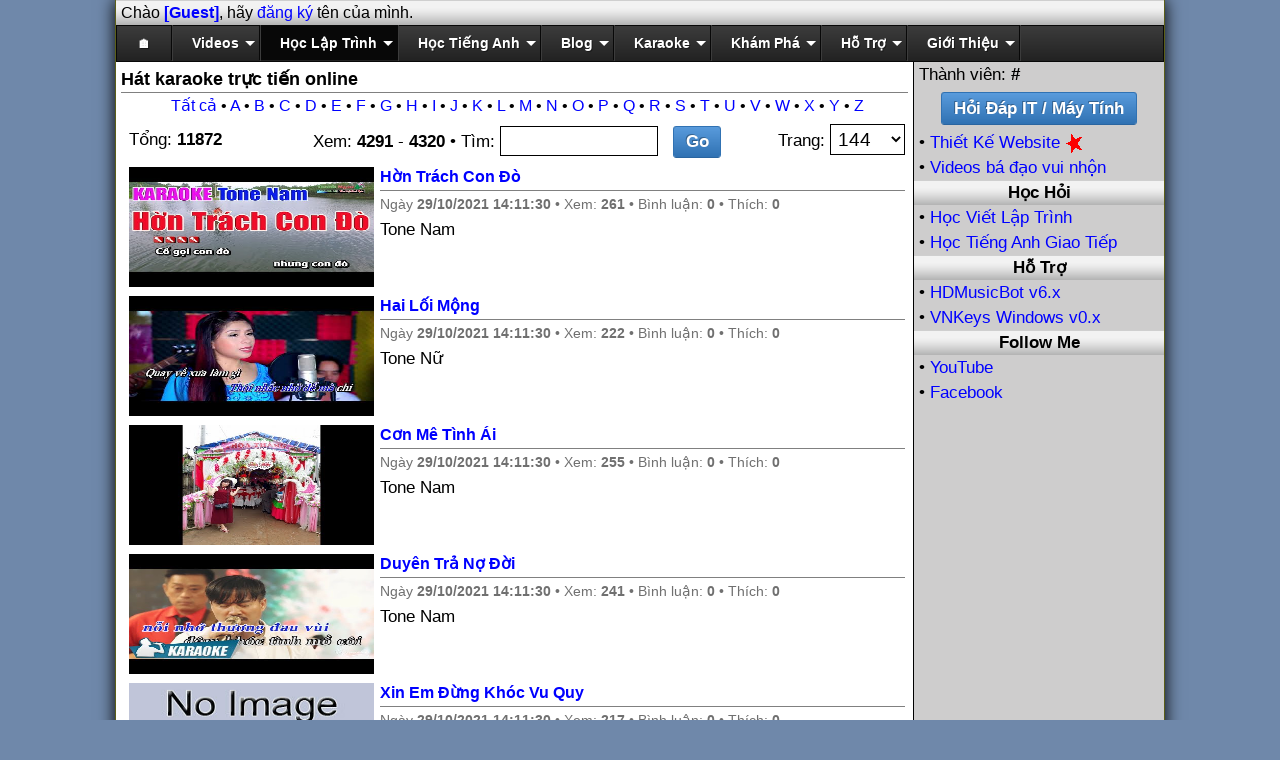

--- FILE ---
content_type: text/html; charset=utf-8
request_url: https://vnfox.com/karaoke-online.htm?action=site&page=144
body_size: 14052
content:
<!DOCTYPE html><html xmlns="http://www.w3.org/1999/xhtml"><head>  <meta http-equiv="X-UA-Compatible" content="IE=edge" /><meta http-equiv="Content-type" content="text/html; charset=utf-8" /><meta http-equiv="Content-Language" content="vi" /><meta name="author" content="vnfox.com" /><meta name="copyright" content="VNFox.com" /><meta name="description" content="Chia sẻ phần mềm học tiếng Anh, cách tự học tiếng Anh hiệu quả, sửa vi tính, và những vấn đề liên quan đến tin học." /><meta name="keywords" content="hoc, english, Tiếng Anh, esl, grammar, daily trivia, friends, questions, question of the week, trivia question" />  <title>Chia sẻ phần mềm học Tiếng Anh và tin học - VNFox.com</title><script type="text/javascript" src="/include/common/jquery-full.js"></script><script type="text/JavaScript" src="/include/JS.js?v=1"></script><script type="text/JavaScript" src="raw.htm?skey=site_js"></script><link href="/include/common/jquery-ui-redmond.css?v=1" rel="stylesheet" /><link href="/raw.htm?skey=site_css" rel="stylesheet" /><link rel="shortcut icon" href="/res/3/4/vnfox-48.jpg" /></head><body style="background-color: #6f88aa;">    <table style="width:1050px; padding: 0px; margin-left: auto; margin-right: auto; margin: 0 auto; background: #fff; border: 1px solid #5B5F19; border-top: 0; border-bottom: 0; -moz-box-shadow: 0 0 1em black; -webkit-box-shadow: 0 0 1em black; box-shadow: 0 0 1em black;" align="center"><tr><td>   <div style="background-color: #CCCCCC; padding: 0px 5px 0px 5px; background: transparent url('/include/image/bg_off.gif') repeat-x top left;"><table style="width:100%"><tr><td>Chào <b><a href="JavaScript:showSignIn();">[Guest]</a></b>, hãy <a href="JavaScript:showReg();">đăng ký</a> tên của mình.</b></td></tr></table></div><div id="divSignIn" title="Kích nạp đăng nhập" style="display:none"><table style="width: 100%"><tr><td>Username: &nbsp;&nbsp;&nbsp; <a href="#" onclick="showReg();">Đăng ký / tạo account</a></td></tr><tr><td><input id="txtUsername" type="text" onkeypress="enterSignIn(event)" /></td></tr><tr><td>Password: &nbsp;&nbsp;&nbsp; <a href="#" onclick="showPass();">Quên mật mã</a></td></tr><tr><td><input id="txtPassword" type="password" onkeypress="enterSignIn(event)" /></td></tr></table></div><div id="divReg" title="Đăng ký / Tạo account" style="display:none"> Hãy điền vào ô khung phía dưới để đăng ký. Nhiều tên đẹp đã bị lấy đừng để mất tên của mình. Tất cả đăng ký cần xác nhận email, vì thế hãy điền vào email mà bạn có thể kiểm tra được. <hr /><b>Biệt danh / Username</b>: <br /><input type="text" id="txtRegUsername" /><b>Email</b>: <br /><input type="text" id="txtRegEmail" /><b>Mật mã / Password</b>: <br /><input type="password" id="txtRegPass" /><b>Lập lại mật mã / Confirm password</b>: <br /><input type="password" id="txtRegPass2" /></div><div id="divPass" title="Đã quên mật mã?" style="display:none"> Hãy điền vào username hoặc email đã đăng ký để nhận mật mã mới. <hr /><b>Username</b> hoặc <b>email</b> của bạn: <br /><input type="text" id="txtForgotEmail" style="width:250px;" /></div><div id="divVer" title="Xác nhận email" style="display:none"> Tất cả tài khoản cần phải xác nhận email đăng ký, hãy vào hộp thư của bạn để xác nhận mã số ghi danh. <hr /><small><b>Email (chỉnh sửa nếu chưa đúng và nhấn gửi lại mã số)</b>:</small><br /><input type="text" id="txtVerEmail" style="width:200px" /> &nbsp;&nbsp; <input type="button" value="Gửi lại mã số" /><br /> Mã số đăng ký: <br /><input type="text" id="txtVerCode" /><br /></div><script type="text/JavaScript">function showSignIn(){_dialogSignIn.dialog("open")}function hideSignIn(){_dialogSignIn.dialog("close")}function showReg(){_dialogReg.dialog("open")}function hideReg(){_dialogReg.dialog("close")}function showPass(){_dialogPass.dialog("open")}function hidePass(){_dialogPass.dialog("close")}function submitPass(){var n=JS.getTextByElementId("txtForgotEmail");if(JS.isEmpty(n)){MyGlobal.showError("Hãy điền vào username hoặc email của mình");return}JS.showLoading();MyGlobal.processMyService("Z170VUWMZUJGbbT2/9lbJg==",[n],submitPassResult)}function submitPassResult(n){JS.hideLoading();n==""?MyGlobal.showError("Lỗi xãy ra hãy thử lại"):n=="not-found"?MyGlobal.showError("Không tìm thấy email hoặc email này chưa đăng ký."):MyGlobal.showInfo("Thành công, hãy kiểm tra email <b>"+n+"<\/b> để tạo mật mã mới. Nhớ check Spam / Bulk Folder, nếu không tìm thấy trong Inbox.",hidePass)}function showVer(){_dialogVer.dialog("open")}function hideVer(){_dialogVer.dialog("close")}function submitVer(){alert("coming soon...")}function submitReg(){var i=JS.getTextByElementId("txtRegUsername"),t,n,r;if(JS.isEmpty(i)){MyGlobal.showError("Thiếu biệt danh / username");return}if(t=JS.getTextByElementId("txtRegEmail"),JS.isEmpty(t)){MyGlobal.showError("Thiếu email");return}if(!JS.getIsEmail(t)){MyGlobal.showError("Email không đúng, hãy điền lại email.");return}if(n=JS.getTextByElementId("txtRegPass"),JS.isEmpty(n)){MyGlobal.showError("Thiếu mật mã / password.");return}if(n.length<8){MyGlobal.showError("Mật mã phải có ít nhất <b>8<\/b> ký tự trở lên.");return}if(r=JS.getTextByElementId("txtRegPass2"),n!=r){MyGlobal.showError("Mật mã không giông nhau");return}JS.showLoading();MyGlobal.processMyService("JFcaQnzUnmILQ67LGLJ3Aw==",[i,n,t],submitRegFormResult)}function submitRegFormResult(n){JS.hideLoading();n==1?MyGlobal.showError("Không hoạt tất, vui lòng kiểm tra và đăng ký lại!"):n==2?MyGlobal.showError("Username này có người đăng ký rồi, nếu đây là tải khoản của bạn hãy sử dụng phần 'Quên Mật Mã' để được hổ trợ qua email."):n==3?MyGlobal.showError("Email này có người đăng ký rồi, nếu đây là tải khoản của bạn hãy sử dụng phần 'Quên Mật Mã' để được hổ trợ qua email."):MyGlobal.showInfo("Đăng ký thành công, hãy xác nhận email account và kích nạp tài khoản.",new function(){hideReg();showSignIn()})}function submitSignIn(){var n=JS.getTextByElementId("txtUsername"),t=JS.getTextByElementId("txtPassword");if(JS.isEmpty(n))return MyGlobal.showMessageBox("Error","Username is required!"),!1;if(JS.isEmpty(t))return MyGlobal.showMessageBox("Error","Password is required."),!1;JS.showLoading("Đăng nhập ...");MyGlobal.processMyService("1HZX+W3DyLg43YxowsPvTQ==",[n,t],signInResult)}function enterSignIn(n){JS.isEnterKeyPressed(n)&&submitSignIn()}function signInResult(n){var t,i;JS.hideLoading();t=n[0];t==0?JS.reloadPage():t==1?(i=JS.getTextByElementId("txtUsername"),MyGlobal.showMessageBox("Error","Không tìm thấy hồ sơ với <b>"+i+"<\/b>. Hãy kiểm tra và thử lại, nếu bạn chưa đăng ký hãy tạo tài khoản rồi đăng nhập lại.")):t==2?MyGlobal.showMessageBox("Error","Mật mã không đúng, hãy đánh lại mật mã hoặc liên hệ nhóm kỹ thuật để được hổ trợ."):t==3&&JS.gotoUrl("action.htm?u="+n[1]+"&id=verify-email")}var _dialogSignIn=$("#divSignIn").dialog({autoOpen:!1,height:220,width:350,modal:!0,buttons:{"Đóng":hideSignIn,"Đăng nhập":submitSignIn},close:function(){}}),_dialogReg=$("#divReg").dialog({autoOpen:!1,height:450,width:450,modal:!0,buttons:{"Đóng":hideReg,"Đăng ký":submitReg},close:function(){}}),_dialogPass=$("#divPass").dialog({autoOpen:!1,height:220,width:450,modal:!0,buttons:{"Đóng":hidePass,"Gửi mật mã mới":submitPass},close:function(){}}),_dialogVer=$("#divVer").dialog({autoOpen:!1,height:300,width:400,modal:!0,buttons:{"Đóng":hideVer,"Xác nhận mã số":submitVer},close:function(){}})</script>  </td></tr><tr><td><div id="cssmenu"><ul><li><a href="index.htm">🏠</a></li>  <li class='has-sub'><a href='#video'>Videos</a><ul><li><a href='video-clip.htm'>Clips bá đạo vui nhộn</a></li><li><a href='video-phimle.htm'>Xem phim lẻ</a></li><li><a href='video-cotich.htm'>Phim truyện cổ tích</a></li></ul></li><li class="has-sub"><a href="#it">Học Lập Trình</a><ul><li><a href="it-intro.htm">Giới Thiệu Học Lập Trình</a></li><li><a href="it-html101.htm">HTML, CSS, JavaScript 101</a></li><li><a href="it-php101.htm">PHP Cho Người Mới Bắt Đầu</a></li></ul></li><li class="has-sub"><a href="#english">Học Tiếng Anh</a><ul><li><a href="english-intro.htm">Giới thiệu học tiếng Anh</a></li><li><a href="english-az.htm">Bảng Chữ Cái Tiếng Anh</a></li><li><a href="english-syllable.htm">Học chia từ & phát âm</a></li><li><a href="english-reading.htm">Nghe đọc trực tiến</a></li></ul></li><li class='has-sub'><a href='#blog'>Blog</a><ul><li><a href='tech-latest.htm'>Các bài viết mới</a></li><li><a href='blog-ben-le-tam-chuyen.htm'>Bên Lề Tám Chuyện</a></li></ul></li><li class='has-sub'><a href='#karaoke'>Karaoke</a><ul><li><a href='karaoke-online.htm?action=site&page=1'>Hát karaoke online</a></li></ul></li><li class='has-sub last'><a href='#hd'>Khám Phá</a><ul><li><a href='hd-computer.htm'>Hỏi Đáp IT / Máy tính</a></li><li><a href='blog-kiem-tien-tu-youtube-co-de-khong-bi-mat-dang-sau-39.htm'>Hành Trình YouTube A-Z</a></li><li><a href='hd-ai.htm'>Trí Tuệ Nhân Tạo (AI)</a></li></ul></li><li class="has-sub"><a href="#service">Hỗ Trợ</a><ul><li><a href="service-web.htm">Thiết Kế Website</a></li><li><a href='hdmusicbot-how.htm'><span>HDMusicBot v6.x</span></a></li><li><a href='vnkeys-home.htm'>VNKeys Windows v0.x</a></li><li><a href="service-vnkeys-js.htm">Gõ Tiếng Việt Online</a></li><li><a href="service-ip.htm">Kiểm Tra IP Của Tôi</a></li></ul></li><li class="has-sub"><a href="#about">Giới Thiệu</a><ul><li><a href="about-about.htm">VNFox là ai?</a></li><li><a href="about-project.htm">Dự án / Projects</a></li><li><a href="about-faq.htm">Câu hỏi thường gặp</a></li><li><a href="about-contact.htm">Liên hệ</a></li></ul></li></ul></div><script type="text/JavaScript">function initCSSTab(n,t,i){var r,o,h,u,e;i||(i="current");r=JS.getUrl();o=!1;r=r.replace(/^.*\/\/[^\/]+/,"");var c=document.getElementById(n).getElementsByTagName("a"),f=0,s=document.getElementById(n).getElementsByTagName("li");for((r.contains("hdmusicbot")||r.contains("vnkeys-"))&&(r="service"),e=0;e<c.length;e++)if(h=c[e],u=h.getAttribute("href"),f=e,u.contains("=")&&(u=u.split("=")[1]),u=u.replace("#",""),r.contains(u)){o=!0;break}o||(f=0);t?s[f].setAttribute("class",s[f].getAttribute("class")+" "+i):s[f].getElementsByTagName("a")[0].setAttribute("class",i)}initCSSTab("cssmenu","-","current")</script></td></tr><tr><td><table><tr><td class="master-padding" style="background-color:white; text-align:justify; font-size:17px;"><table style="width:100%"><tr><td style="background-color:white; padding:5px;" valign="top"><h1>Hát karaoke trực tiến online</h1><table style="width:100%"><tr><td style="padding-left:5px" valign="top"><span style="display:none"><div><a href="?action=site&page=1">1</a>&nbsp; <a href="?action=site&page=2">2</a>&nbsp; <a href="?action=site&page=3">3</a>&nbsp; <a href="?action=site&page=4">4</a>&nbsp; <a href="?action=site&page=5">5</a>&nbsp; <a href="?action=site&page=6">6</a>&nbsp; <a href="?action=site&page=7">7</a>&nbsp; <a href="?action=site&page=8">8</a>&nbsp; <a href="?action=site&page=9">9</a>&nbsp; <a href="?action=site&page=10">10</a>&nbsp; <a href="?action=site&page=11">11</a>&nbsp; <a href="?action=site&page=12">12</a>&nbsp; <a href="?action=site&page=13">13</a>&nbsp; <a href="?action=site&page=14">14</a>&nbsp; <a href="?action=site&page=15">15</a>&nbsp; <a href="?action=site&page=16">16</a>&nbsp; <a href="?action=site&page=17">17</a>&nbsp; <a href="?action=site&page=18">18</a>&nbsp; <a href="?action=site&page=19">19</a>&nbsp; <a href="?action=site&page=20">20</a>&nbsp; <a href="?action=site&page=21">21</a>&nbsp; <a href="?action=site&page=22">22</a>&nbsp; <a href="?action=site&page=23">23</a>&nbsp; <a href="?action=site&page=24">24</a>&nbsp; <a href="?action=site&page=25">25</a>&nbsp; <a href="?action=site&page=26">26</a>&nbsp; <a href="?action=site&page=27">27</a>&nbsp; <a href="?action=site&page=28">28</a>&nbsp; <a href="?action=site&page=29">29</a>&nbsp; <a href="?action=site&page=30">30</a>&nbsp; <a href="?action=site&page=31">31</a>&nbsp; <a href="?action=site&page=32">32</a>&nbsp; <a href="?action=site&page=33">33</a>&nbsp; <a href="?action=site&page=34">34</a>&nbsp; <a href="?action=site&page=35">35</a>&nbsp; <a href="?action=site&page=36">36</a>&nbsp; <a href="?action=site&page=37">37</a>&nbsp; <a href="?action=site&page=38">38</a>&nbsp; <a href="?action=site&page=39">39</a>&nbsp; <a href="?action=site&page=40">40</a>&nbsp; <a href="?action=site&page=41">41</a>&nbsp; <a href="?action=site&page=42">42</a>&nbsp; <a href="?action=site&page=43">43</a>&nbsp; <a href="?action=site&page=44">44</a>&nbsp; <a href="?action=site&page=45">45</a>&nbsp; <a href="?action=site&page=46">46</a>&nbsp; <a href="?action=site&page=47">47</a>&nbsp; <a href="?action=site&page=48">48</a>&nbsp; <a href="?action=site&page=49">49</a>&nbsp; <a href="?action=site&page=50">50</a>&nbsp; <a href="?action=site&page=51">51</a>&nbsp; <a href="?action=site&page=52">52</a>&nbsp; <a href="?action=site&page=53">53</a>&nbsp; <a href="?action=site&page=54">54</a>&nbsp; <a href="?action=site&page=55">55</a>&nbsp; <a href="?action=site&page=56">56</a>&nbsp; <a href="?action=site&page=57">57</a>&nbsp; <a href="?action=site&page=58">58</a>&nbsp; <a href="?action=site&page=59">59</a>&nbsp; <a href="?action=site&page=60">60</a>&nbsp; <a href="?action=site&page=61">61</a>&nbsp; <a href="?action=site&page=62">62</a>&nbsp; <a href="?action=site&page=63">63</a>&nbsp; <a href="?action=site&page=64">64</a>&nbsp; <a href="?action=site&page=65">65</a>&nbsp; <a href="?action=site&page=66">66</a>&nbsp; <a href="?action=site&page=67">67</a>&nbsp; <a href="?action=site&page=68">68</a>&nbsp; <a href="?action=site&page=69">69</a>&nbsp; <a href="?action=site&page=70">70</a>&nbsp; <a href="?action=site&page=71">71</a>&nbsp; <a href="?action=site&page=72">72</a>&nbsp; <a href="?action=site&page=73">73</a>&nbsp; <a href="?action=site&page=74">74</a>&nbsp; <a href="?action=site&page=75">75</a>&nbsp; <a href="?action=site&page=76">76</a>&nbsp; <a href="?action=site&page=77">77</a>&nbsp; <a href="?action=site&page=78">78</a>&nbsp; <a href="?action=site&page=79">79</a>&nbsp; <a href="?action=site&page=80">80</a>&nbsp; <a href="?action=site&page=81">81</a>&nbsp; <a href="?action=site&page=82">82</a>&nbsp; <a href="?action=site&page=83">83</a>&nbsp; <a href="?action=site&page=84">84</a>&nbsp; <a href="?action=site&page=85">85</a>&nbsp; <a href="?action=site&page=86">86</a>&nbsp; <a href="?action=site&page=87">87</a>&nbsp; <a href="?action=site&page=88">88</a>&nbsp; <a href="?action=site&page=89">89</a>&nbsp; <a href="?action=site&page=90">90</a>&nbsp; <a href="?action=site&page=91">91</a>&nbsp; <a href="?action=site&page=92">92</a>&nbsp; <a href="?action=site&page=93">93</a>&nbsp; <a href="?action=site&page=94">94</a>&nbsp; <a href="?action=site&page=95">95</a>&nbsp; <a href="?action=site&page=96">96</a>&nbsp; <a href="?action=site&page=97">97</a>&nbsp; <a href="?action=site&page=98">98</a>&nbsp; <a href="?action=site&page=99">99</a>&nbsp; <a href="?action=site&page=100">100</a>&nbsp; <a href="?action=site&page=101">101</a>&nbsp; <a href="?action=site&page=102">102</a>&nbsp; <a href="?action=site&page=103">103</a>&nbsp; <a href="?action=site&page=104">104</a>&nbsp; <a href="?action=site&page=105">105</a>&nbsp; <a href="?action=site&page=106">106</a>&nbsp; <a href="?action=site&page=107">107</a>&nbsp; <a href="?action=site&page=108">108</a>&nbsp; <a href="?action=site&page=109">109</a>&nbsp; <a href="?action=site&page=110">110</a>&nbsp; <a href="?action=site&page=111">111</a>&nbsp; <a href="?action=site&page=112">112</a>&nbsp; <a href="?action=site&page=113">113</a>&nbsp; <a href="?action=site&page=114">114</a>&nbsp; <a href="?action=site&page=115">115</a>&nbsp; <a href="?action=site&page=116">116</a>&nbsp; <a href="?action=site&page=117">117</a>&nbsp; <a href="?action=site&page=118">118</a>&nbsp; <a href="?action=site&page=119">119</a>&nbsp; <a href="?action=site&page=120">120</a>&nbsp; <a href="?action=site&page=121">121</a>&nbsp; <a href="?action=site&page=122">122</a>&nbsp; <a href="?action=site&page=123">123</a>&nbsp; <a href="?action=site&page=124">124</a>&nbsp; <a href="?action=site&page=125">125</a>&nbsp; <a href="?action=site&page=126">126</a>&nbsp; <a href="?action=site&page=127">127</a>&nbsp; <a href="?action=site&page=128">128</a>&nbsp; <a href="?action=site&page=129">129</a>&nbsp; <a href="?action=site&page=130">130</a>&nbsp; <a href="?action=site&page=131">131</a>&nbsp; <a href="?action=site&page=132">132</a>&nbsp; <a href="?action=site&page=133">133</a>&nbsp; <a href="?action=site&page=134">134</a>&nbsp; <a href="?action=site&page=135">135</a>&nbsp; <a href="?action=site&page=136">136</a>&nbsp; <a href="?action=site&page=137">137</a>&nbsp; <a href="?action=site&page=138">138</a>&nbsp; <a href="?action=site&page=139">139</a>&nbsp; <a href="?action=site&page=140">140</a>&nbsp; <a href="?action=site&page=141">141</a>&nbsp; <a href="?action=site&page=142">142</a>&nbsp; <a href="?action=site&page=143">143</a>&nbsp; <a href="?action=site&page=144">144</a>&nbsp; <a href="?action=site&page=145">145</a>&nbsp; <a href="?action=site&page=146">146</a>&nbsp; <a href="?action=site&page=147">147</a>&nbsp; <a href="?action=site&page=148">148</a>&nbsp; <a href="?action=site&page=149">149</a>&nbsp; <a href="?action=site&page=150">150</a>&nbsp; <a href="?action=site&page=151">151</a>&nbsp; <a href="?action=site&page=152">152</a>&nbsp; <a href="?action=site&page=153">153</a>&nbsp; <a href="?action=site&page=154">154</a>&nbsp; <a href="?action=site&page=155">155</a>&nbsp; <a href="?action=site&page=156">156</a>&nbsp; <a href="?action=site&page=157">157</a>&nbsp; <a href="?action=site&page=158">158</a>&nbsp; <a href="?action=site&page=159">159</a>&nbsp; <a href="?action=site&page=160">160</a>&nbsp; <a href="?action=site&page=161">161</a>&nbsp; <a href="?action=site&page=162">162</a>&nbsp; <a href="?action=site&page=163">163</a>&nbsp; <a href="?action=site&page=164">164</a>&nbsp; <a href="?action=site&page=165">165</a>&nbsp; <a href="?action=site&page=166">166</a>&nbsp; <a href="?action=site&page=167">167</a>&nbsp; <a href="?action=site&page=168">168</a>&nbsp; <a href="?action=site&page=169">169</a>&nbsp; <a href="?action=site&page=170">170</a>&nbsp; <a href="?action=site&page=171">171</a>&nbsp; <a href="?action=site&page=172">172</a>&nbsp; <a href="?action=site&page=173">173</a>&nbsp; <a href="?action=site&page=174">174</a>&nbsp; <a href="?action=site&page=175">175</a>&nbsp; <a href="?action=site&page=176">176</a>&nbsp; <a href="?action=site&page=177">177</a>&nbsp; <a href="?action=site&page=178">178</a>&nbsp; <a href="?action=site&page=179">179</a>&nbsp; <a href="?action=site&page=180">180</a>&nbsp; <a href="?action=site&page=181">181</a>&nbsp; <a href="?action=site&page=182">182</a>&nbsp; <a href="?action=site&page=183">183</a>&nbsp; <a href="?action=site&page=184">184</a>&nbsp; <a href="?action=site&page=185">185</a>&nbsp; <a href="?action=site&page=186">186</a>&nbsp; <a href="?action=site&page=187">187</a>&nbsp; <a href="?action=site&page=188">188</a>&nbsp; <a href="?action=site&page=189">189</a>&nbsp; <a href="?action=site&page=190">190</a>&nbsp; <a href="?action=site&page=191">191</a>&nbsp; <a href="?action=site&page=192">192</a>&nbsp; <a href="?action=site&page=193">193</a>&nbsp; <a href="?action=site&page=194">194</a>&nbsp; <a href="?action=site&page=195">195</a>&nbsp; <a href="?action=site&page=196">196</a>&nbsp; <a href="?action=site&page=197">197</a>&nbsp; <a href="?action=site&page=198">198</a>&nbsp; <a href="?action=site&page=199">199</a>&nbsp; <a href="?action=site&page=200">200</a>&nbsp; <a href="?action=site&page=201">201</a>&nbsp; <a href="?action=site&page=202">202</a>&nbsp; <a href="?action=site&page=203">203</a>&nbsp; <a href="?action=site&page=204">204</a>&nbsp; <a href="?action=site&page=205">205</a>&nbsp; <a href="?action=site&page=206">206</a>&nbsp; <a href="?action=site&page=207">207</a>&nbsp; <a href="?action=site&page=208">208</a>&nbsp; <a href="?action=site&page=209">209</a>&nbsp; <a href="?action=site&page=210">210</a>&nbsp; <a href="?action=site&page=211">211</a>&nbsp; <a href="?action=site&page=212">212</a>&nbsp; <a href="?action=site&page=213">213</a>&nbsp; <a href="?action=site&page=214">214</a>&nbsp; <a href="?action=site&page=215">215</a>&nbsp; <a href="?action=site&page=216">216</a>&nbsp; <a href="?action=site&page=217">217</a>&nbsp; <a href="?action=site&page=218">218</a>&nbsp; <a href="?action=site&page=219">219</a>&nbsp; <a href="?action=site&page=220">220</a>&nbsp; <a href="?action=site&page=221">221</a>&nbsp; <a href="?action=site&page=222">222</a>&nbsp; <a href="?action=site&page=223">223</a>&nbsp; <a href="?action=site&page=224">224</a>&nbsp; <a href="?action=site&page=225">225</a>&nbsp; <a href="?action=site&page=226">226</a>&nbsp; <a href="?action=site&page=227">227</a>&nbsp; <a href="?action=site&page=228">228</a>&nbsp; <a href="?action=site&page=229">229</a>&nbsp; <a href="?action=site&page=230">230</a>&nbsp; <a href="?action=site&page=231">231</a>&nbsp; <a href="?action=site&page=232">232</a>&nbsp; <a href="?action=site&page=233">233</a>&nbsp; <a href="?action=site&page=234">234</a>&nbsp; <a href="?action=site&page=235">235</a>&nbsp; <a href="?action=site&page=236">236</a>&nbsp; <a href="?action=site&page=237">237</a>&nbsp; <a href="?action=site&page=238">238</a>&nbsp; <a href="?action=site&page=239">239</a>&nbsp; <a href="?action=site&page=240">240</a>&nbsp; <a href="?action=site&page=241">241</a>&nbsp; <a href="?action=site&page=242">242</a>&nbsp; <a href="?action=site&page=243">243</a>&nbsp; <a href="?action=site&page=244">244</a>&nbsp; <a href="?action=site&page=245">245</a>&nbsp; <a href="?action=site&page=246">246</a>&nbsp; <a href="?action=site&page=247">247</a>&nbsp; <a href="?action=site&page=248">248</a>&nbsp; <a href="?action=site&page=249">249</a>&nbsp; <a href="?action=site&page=250">250</a>&nbsp; <a href="?action=site&page=251">251</a>&nbsp; <a href="?action=site&page=252">252</a>&nbsp; <a href="?action=site&page=253">253</a>&nbsp; <a href="?action=site&page=254">254</a>&nbsp; <a href="?action=site&page=255">255</a>&nbsp; <a href="?action=site&page=256">256</a>&nbsp; <a href="?action=site&page=257">257</a>&nbsp; <a href="?action=site&page=258">258</a>&nbsp; <a href="?action=site&page=259">259</a>&nbsp; <a href="?action=site&page=260">260</a>&nbsp; <a href="?action=site&page=261">261</a>&nbsp; <a href="?action=site&page=262">262</a>&nbsp; <a href="?action=site&page=263">263</a>&nbsp; <a href="?action=site&page=264">264</a>&nbsp; <a href="?action=site&page=265">265</a>&nbsp; <a href="?action=site&page=266">266</a>&nbsp; <a href="?action=site&page=267">267</a>&nbsp; <a href="?action=site&page=268">268</a>&nbsp; <a href="?action=site&page=269">269</a>&nbsp; <a href="?action=site&page=270">270</a>&nbsp; <a href="?action=site&page=271">271</a>&nbsp; <a href="?action=site&page=272">272</a>&nbsp; <a href="?action=site&page=273">273</a>&nbsp; <a href="?action=site&page=274">274</a>&nbsp; <a href="?action=site&page=275">275</a>&nbsp; <a href="?action=site&page=276">276</a>&nbsp; <a href="?action=site&page=277">277</a>&nbsp; <a href="?action=site&page=278">278</a>&nbsp; <a href="?action=site&page=279">279</a>&nbsp; <a href="?action=site&page=280">280</a>&nbsp; <a href="?action=site&page=281">281</a>&nbsp; <a href="?action=site&page=282">282</a>&nbsp; <a href="?action=site&page=283">283</a>&nbsp; <a href="?action=site&page=284">284</a>&nbsp; <a href="?action=site&page=285">285</a>&nbsp; <a href="?action=site&page=286">286</a>&nbsp; <a href="?action=site&page=287">287</a>&nbsp; <a href="?action=site&page=288">288</a>&nbsp; <a href="?action=site&page=289">289</a>&nbsp; <a href="?action=site&page=290">290</a>&nbsp; <a href="?action=site&page=291">291</a>&nbsp; <a href="?action=site&page=292">292</a>&nbsp; <a href="?action=site&page=293">293</a>&nbsp; <a href="?action=site&page=294">294</a>&nbsp; <a href="?action=site&page=295">295</a>&nbsp; <a href="?action=site&page=296">296</a>&nbsp; <a href="?action=site&page=297">297</a>&nbsp; <a href="?action=site&page=298">298</a>&nbsp; <a href="?action=site&page=299">299</a>&nbsp; <a href="?action=site&page=300">300</a>&nbsp; <a href="?action=site&page=301">301</a>&nbsp; <a href="?action=site&page=302">302</a>&nbsp; <a href="?action=site&page=303">303</a>&nbsp; <a href="?action=site&page=304">304</a>&nbsp; <a href="?action=site&page=305">305</a>&nbsp; <a href="?action=site&page=306">306</a>&nbsp; <a href="?action=site&page=307">307</a>&nbsp; <a href="?action=site&page=308">308</a>&nbsp; <a href="?action=site&page=309">309</a>&nbsp; <a href="?action=site&page=310">310</a>&nbsp; <a href="?action=site&page=311">311</a>&nbsp; <a href="?action=site&page=312">312</a>&nbsp; <a href="?action=site&page=313">313</a>&nbsp; <a href="?action=site&page=314">314</a>&nbsp; <a href="?action=site&page=315">315</a>&nbsp; <a href="?action=site&page=316">316</a>&nbsp; <a href="?action=site&page=317">317</a>&nbsp; <a href="?action=site&page=318">318</a>&nbsp; <a href="?action=site&page=319">319</a>&nbsp; <a href="?action=site&page=320">320</a>&nbsp; <a href="?action=site&page=321">321</a>&nbsp; <a href="?action=site&page=322">322</a>&nbsp; <a href="?action=site&page=323">323</a>&nbsp; <a href="?action=site&page=324">324</a>&nbsp; <a href="?action=site&page=325">325</a>&nbsp; <a href="?action=site&page=326">326</a>&nbsp; <a href="?action=site&page=327">327</a>&nbsp; <a href="?action=site&page=328">328</a>&nbsp; <a href="?action=site&page=329">329</a>&nbsp; <a href="?action=site&page=330">330</a>&nbsp; <a href="?action=site&page=331">331</a>&nbsp; <a href="?action=site&page=332">332</a>&nbsp; <a href="?action=site&page=333">333</a>&nbsp; <a href="?action=site&page=334">334</a>&nbsp; <a href="?action=site&page=335">335</a>&nbsp; <a href="?action=site&page=336">336</a>&nbsp; <a href="?action=site&page=337">337</a>&nbsp; <a href="?action=site&page=338">338</a>&nbsp; <a href="?action=site&page=339">339</a>&nbsp; <a href="?action=site&page=340">340</a>&nbsp; <a href="?action=site&page=341">341</a>&nbsp; <a href="?action=site&page=342">342</a>&nbsp; <a href="?action=site&page=343">343</a>&nbsp; <a href="?action=site&page=344">344</a>&nbsp; <a href="?action=site&page=345">345</a>&nbsp; <a href="?action=site&page=346">346</a>&nbsp; <a href="?action=site&page=347">347</a>&nbsp; <a href="?action=site&page=348">348</a>&nbsp; <a href="?action=site&page=349">349</a>&nbsp; <a href="?action=site&page=350">350</a>&nbsp; <a href="?action=site&page=351">351</a>&nbsp; <a href="?action=site&page=352">352</a>&nbsp; <a href="?action=site&page=353">353</a>&nbsp; <a href="?action=site&page=354">354</a>&nbsp; <a href="?action=site&page=355">355</a>&nbsp; <a href="?action=site&page=356">356</a>&nbsp; <a href="?action=site&page=357">357</a>&nbsp; <a href="?action=site&page=358">358</a>&nbsp; <a href="?action=site&page=359">359</a>&nbsp; <a href="?action=site&page=360">360</a>&nbsp; <a href="?action=site&page=361">361</a>&nbsp; <a href="?action=site&page=362">362</a>&nbsp; <a href="?action=site&page=363">363</a>&nbsp; <a href="?action=site&page=364">364</a>&nbsp; <a href="?action=site&page=365">365</a>&nbsp; <a href="?action=site&page=366">366</a>&nbsp; <a href="?action=site&page=367">367</a>&nbsp; <a href="?action=site&page=368">368</a>&nbsp; <a href="?action=site&page=369">369</a>&nbsp; <a href="?action=site&page=370">370</a>&nbsp; <a href="?action=site&page=371">371</a>&nbsp; <a href="?action=site&page=372">372</a>&nbsp; <a href="?action=site&page=373">373</a>&nbsp; <a href="?action=site&page=374">374</a>&nbsp; <a href="?action=site&page=375">375</a>&nbsp; <a href="?action=site&page=376">376</a>&nbsp; <a href="?action=site&page=377">377</a>&nbsp; <a href="?action=site&page=378">378</a>&nbsp; <a href="?action=site&page=379">379</a>&nbsp; <a href="?action=site&page=380">380</a>&nbsp; <a href="?action=site&page=381">381</a>&nbsp; <a href="?action=site&page=382">382</a>&nbsp; <a href="?action=site&page=383">383</a>&nbsp; <a href="?action=site&page=384">384</a>&nbsp; <a href="?action=site&page=385">385</a>&nbsp; <a href="?action=site&page=386">386</a>&nbsp; <a href="?action=site&page=387">387</a>&nbsp; <a href="?action=site&page=388">388</a>&nbsp; <a href="?action=site&page=389">389</a>&nbsp; <a href="?action=site&page=390">390</a>&nbsp; <a href="?action=site&page=391">391</a>&nbsp; <a href="?action=site&page=392">392</a>&nbsp; <a href="?action=site&page=393">393</a>&nbsp; <a href="?action=site&page=394">394</a>&nbsp; <a href="?action=site&page=395">395</a>&nbsp; <a href="?action=site&page=396">396</a>&nbsp;</div></span>  <div style="font-size:92%; text-align:center" name="divNav"><a href="?action=site&page=1">Tất cả</a> &bull; <a href="?action=site&keyword=A">A</a> &bull; <a href="?action=site&keyword=B">B</a> &bull; <a href="?action=site&keyword=C">C</a> &bull; <a href="?action=site&keyword=D">D</a> &bull; <a href="?action=site&keyword=E">E</a> &bull; <a href="?action=site&keyword=F">F</a> &bull; <a href="?action=site&keyword=G">G</a> &bull; <a href="?action=site&keyword=H">H</a> &bull; <a href="?action=site&keyword=I">I</a> &bull; <a href="?action=site&keyword=J">J</a> &bull; <a href="?action=site&keyword=K">K</a> &bull; <a href="?action=site&keyword=L">L</a> &bull; <a href="?action=site&keyword=M">M</a> &bull; <a href="?action=site&keyword=N">N</a> &bull; <a href="?action=site&keyword=O">O</a> &bull; <a href="?action=site&keyword=P">P</a> &bull; <a href="?action=site&keyword=Q">Q</a> &bull; <a href="?action=site&keyword=R">R</a> &bull; <a href="?action=site&keyword=S">S</a> &bull; <a href="?action=site&keyword=T">T</a> &bull; <a href="?action=site&keyword=U">U</a> &bull; <a href="?action=site&keyword=V">V</a> &bull; <a href="?action=site&keyword=W">W</a> &bull; <a href="?action=site&keyword=X">X</a> &bull; <a href="?action=site&keyword=Y">Y</a> &bull; <a href="?action=site&keyword=Z">Z</a></div><div id="divPageNav1"><table class='spacing3px' style='width:100%'><tr><td width='150' align='left'>Tổng: <b>11872</b></td><td align='center'> Xem: <b>4291</b> - <b>4320</b><span name="divTim"> &bull; Tìm: <input type="text" name="txtTim" style="width:150px" onkeypress="if(event.keyCode == 13) { timKiem(); }" /> &nbsp; <input onclick="timKiem()" type="button" value="Go " /></span></td><td width='150' align='right'>Trang: <select onchange="gotoPage(this.value)" style="width:75px"><option value='1' >1</option>   <option value='2' >2</option>   <option value='3' >3</option>   <option value='4' >4</option>   <option value='5' >5</option>   <option value='6' >6</option>   <option value='7' >7</option>   <option value='8' >8</option>   <option value='9' >9</option>   <option value='10' >10</option>   <option value='11' >11</option>   <option value='12' >12</option>   <option value='13' >13</option>   <option value='14' >14</option>   <option value='15' >15</option>   <option value='16' >16</option>   <option value='17' >17</option>   <option value='18' >18</option>   <option value='19' >19</option>   <option value='20' >20</option>   <option value='21' >21</option>   <option value='22' >22</option>   <option value='23' >23</option>   <option value='24' >24</option>   <option value='25' >25</option>   <option value='26' >26</option>   <option value='27' >27</option>   <option value='28' >28</option>   <option value='29' >29</option>   <option value='30' >30</option>   <option value='31' >31</option>   <option value='32' >32</option>   <option value='33' >33</option>   <option value='34' >34</option>   <option value='35' >35</option>   <option value='36' >36</option>   <option value='37' >37</option>   <option value='38' >38</option>   <option value='39' >39</option>   <option value='40' >40</option>   <option value='41' >41</option>   <option value='42' >42</option>   <option value='43' >43</option>   <option value='44' >44</option>   <option value='45' >45</option>   <option value='46' >46</option>   <option value='47' >47</option>   <option value='48' >48</option>   <option value='49' >49</option>   <option value='50' >50</option>   <option value='51' >51</option>   <option value='52' >52</option>   <option value='53' >53</option>   <option value='54' >54</option>   <option value='55' >55</option>   <option value='56' >56</option>   <option value='57' >57</option>   <option value='58' >58</option>   <option value='59' >59</option>   <option value='60' >60</option>   <option value='61' >61</option>   <option value='62' >62</option>   <option value='63' >63</option>   <option value='64' >64</option>   <option value='65' >65</option>   <option value='66' >66</option>   <option value='67' >67</option>   <option value='68' >68</option>   <option value='69' >69</option>   <option value='70' >70</option>   <option value='71' >71</option>   <option value='72' >72</option>   <option value='73' >73</option>   <option value='74' >74</option>   <option value='75' >75</option>   <option value='76' >76</option>   <option value='77' >77</option>   <option value='78' >78</option>   <option value='79' >79</option>   <option value='80' >80</option>   <option value='81' >81</option>   <option value='82' >82</option>   <option value='83' >83</option>   <option value='84' >84</option>   <option value='85' >85</option>   <option value='86' >86</option>   <option value='87' >87</option>   <option value='88' >88</option>   <option value='89' >89</option>   <option value='90' >90</option>   <option value='91' >91</option>   <option value='92' >92</option>   <option value='93' >93</option>   <option value='94' >94</option>   <option value='95' >95</option>   <option value='96' >96</option>   <option value='97' >97</option>   <option value='98' >98</option>   <option value='99' >99</option>   <option value='100' >100</option>   <option value='101' >101</option>   <option value='102' >102</option>   <option value='103' >103</option>   <option value='104' >104</option>   <option value='105' >105</option>   <option value='106' >106</option>   <option value='107' >107</option>   <option value='108' >108</option>   <option value='109' >109</option>   <option value='110' >110</option>   <option value='111' >111</option>   <option value='112' >112</option>   <option value='113' >113</option>   <option value='114' >114</option>   <option value='115' >115</option>   <option value='116' >116</option>   <option value='117' >117</option>   <option value='118' >118</option>   <option value='119' >119</option>   <option value='120' >120</option>   <option value='121' >121</option>   <option value='122' >122</option>   <option value='123' >123</option>   <option value='124' >124</option>   <option value='125' >125</option>   <option value='126' >126</option>   <option value='127' >127</option>   <option value='128' >128</option>   <option value='129' >129</option>   <option value='130' >130</option>   <option value='131' >131</option>   <option value='132' >132</option>   <option value='133' >133</option>   <option value='134' >134</option>   <option value='135' >135</option>   <option value='136' >136</option>   <option value='137' >137</option>   <option value='138' >138</option>   <option value='139' >139</option>   <option value='140' >140</option>   <option value='141' >141</option>   <option value='142' >142</option>   <option value='143' >143</option>   <option value='144' selected>144</option>   <option value='145' >145</option>   <option value='146' >146</option>   <option value='147' >147</option>   <option value='148' >148</option>   <option value='149' >149</option>   <option value='150' >150</option>   <option value='151' >151</option>   <option value='152' >152</option>   <option value='153' >153</option>   <option value='154' >154</option>   <option value='155' >155</option>   <option value='156' >156</option>   <option value='157' >157</option>   <option value='158' >158</option>   <option value='159' >159</option>   <option value='160' >160</option>   <option value='161' >161</option>   <option value='162' >162</option>   <option value='163' >163</option>   <option value='164' >164</option>   <option value='165' >165</option>   <option value='166' >166</option>   <option value='167' >167</option>   <option value='168' >168</option>   <option value='169' >169</option>   <option value='170' >170</option>   <option value='171' >171</option>   <option value='172' >172</option>   <option value='173' >173</option>   <option value='174' >174</option>   <option value='175' >175</option>   <option value='176' >176</option>   <option value='177' >177</option>   <option value='178' >178</option>   <option value='179' >179</option>   <option value='180' >180</option>   <option value='181' >181</option>   <option value='182' >182</option>   <option value='183' >183</option>   <option value='184' >184</option>   <option value='185' >185</option>   <option value='186' >186</option>   <option value='187' >187</option>   <option value='188' >188</option>   <option value='189' >189</option>   <option value='190' >190</option>   <option value='191' >191</option>   <option value='192' >192</option>   <option value='193' >193</option>   <option value='194' >194</option>   <option value='195' >195</option>   <option value='196' >196</option>   <option value='197' >197</option>   <option value='198' >198</option>   <option value='199' >199</option>   <option value='200' >200</option>   <option value='201' >201</option>   <option value='202' >202</option>   <option value='203' >203</option>   <option value='204' >204</option>   <option value='205' >205</option>   <option value='206' >206</option>   <option value='207' >207</option>   <option value='208' >208</option>   <option value='209' >209</option>   <option value='210' >210</option>   <option value='211' >211</option>   <option value='212' >212</option>   <option value='213' >213</option>   <option value='214' >214</option>   <option value='215' >215</option>   <option value='216' >216</option>   <option value='217' >217</option>   <option value='218' >218</option>   <option value='219' >219</option>   <option value='220' >220</option>   <option value='221' >221</option>   <option value='222' >222</option>   <option value='223' >223</option>   <option value='224' >224</option>   <option value='225' >225</option>   <option value='226' >226</option>   <option value='227' >227</option>   <option value='228' >228</option>   <option value='229' >229</option>   <option value='230' >230</option>   <option value='231' >231</option>   <option value='232' >232</option>   <option value='233' >233</option>   <option value='234' >234</option>   <option value='235' >235</option>   <option value='236' >236</option>   <option value='237' >237</option>   <option value='238' >238</option>   <option value='239' >239</option>   <option value='240' >240</option>   <option value='241' >241</option>   <option value='242' >242</option>   <option value='243' >243</option>   <option value='244' >244</option>   <option value='245' >245</option>   <option value='246' >246</option>   <option value='247' >247</option>   <option value='248' >248</option>   <option value='249' >249</option>   <option value='250' >250</option>   <option value='251' >251</option>   <option value='252' >252</option>   <option value='253' >253</option>   <option value='254' >254</option>   <option value='255' >255</option>   <option value='256' >256</option>   <option value='257' >257</option>   <option value='258' >258</option>   <option value='259' >259</option>   <option value='260' >260</option>   <option value='261' >261</option>   <option value='262' >262</option>   <option value='263' >263</option>   <option value='264' >264</option>   <option value='265' >265</option>   <option value='266' >266</option>   <option value='267' >267</option>   <option value='268' >268</option>   <option value='269' >269</option>   <option value='270' >270</option>   <option value='271' >271</option>   <option value='272' >272</option>   <option value='273' >273</option>   <option value='274' >274</option>   <option value='275' >275</option>   <option value='276' >276</option>   <option value='277' >277</option>   <option value='278' >278</option>   <option value='279' >279</option>   <option value='280' >280</option>   <option value='281' >281</option>   <option value='282' >282</option>   <option value='283' >283</option>   <option value='284' >284</option>   <option value='285' >285</option>   <option value='286' >286</option>   <option value='287' >287</option>   <option value='288' >288</option>   <option value='289' >289</option>   <option value='290' >290</option>   <option value='291' >291</option>   <option value='292' >292</option>   <option value='293' >293</option>   <option value='294' >294</option>   <option value='295' >295</option>   <option value='296' >296</option>   <option value='297' >297</option>   <option value='298' >298</option>   <option value='299' >299</option>   <option value='300' >300</option>   <option value='301' >301</option>   <option value='302' >302</option>   <option value='303' >303</option>   <option value='304' >304</option>   <option value='305' >305</option>   <option value='306' >306</option>   <option value='307' >307</option>   <option value='308' >308</option>   <option value='309' >309</option>   <option value='310' >310</option>   <option value='311' >311</option>   <option value='312' >312</option>   <option value='313' >313</option>   <option value='314' >314</option>   <option value='315' >315</option>   <option value='316' >316</option>   <option value='317' >317</option>   <option value='318' >318</option>   <option value='319' >319</option>   <option value='320' >320</option>   <option value='321' >321</option>   <option value='322' >322</option>   <option value='323' >323</option>   <option value='324' >324</option>   <option value='325' >325</option>   <option value='326' >326</option>   <option value='327' >327</option>   <option value='328' >328</option>   <option value='329' >329</option>   <option value='330' >330</option>   <option value='331' >331</option>   <option value='332' >332</option>   <option value='333' >333</option>   <option value='334' >334</option>   <option value='335' >335</option>   <option value='336' >336</option>   <option value='337' >337</option>   <option value='338' >338</option>   <option value='339' >339</option>   <option value='340' >340</option>   <option value='341' >341</option>   <option value='342' >342</option>   <option value='343' >343</option>   <option value='344' >344</option>   <option value='345' >345</option>   <option value='346' >346</option>   <option value='347' >347</option>   <option value='348' >348</option>   <option value='349' >349</option>   <option value='350' >350</option>   <option value='351' >351</option>   <option value='352' >352</option>   <option value='353' >353</option>   <option value='354' >354</option>   <option value='355' >355</option>   <option value='356' >356</option>   <option value='357' >357</option>   <option value='358' >358</option>   <option value='359' >359</option>   <option value='360' >360</option>   <option value='361' >361</option>   <option value='362' >362</option>   <option value='363' >363</option>   <option value='364' >364</option>   <option value='365' >365</option>   <option value='366' >366</option>   <option value='367' >367</option>   <option value='368' >368</option>   <option value='369' >369</option>   <option value='370' >370</option>   <option value='371' >371</option>   <option value='372' >372</option>   <option value='373' >373</option>   <option value='374' >374</option>   <option value='375' >375</option>   <option value='376' >376</option>   <option value='377' >377</option>   <option value='378' >378</option>   <option value='379' >379</option>   <option value='380' >380</option>   <option value='381' >381</option>   <option value='382' >382</option>   <option value='383' >383</option>   <option value='384' >384</option>   <option value='385' >385</option>   <option value='386' >386</option>   <option value='387' >387</option>   <option value='388' >388</option>   <option value='389' >389</option>   <option value='390' >390</option>   <option value='391' >391</option>   <option value='392' >392</option>   <option value='393' >393</option>   <option value='394' >394</option>   <option value='395' >395</option>   <option value='396' >396</option></select></td></tr></table></div><script type="text/JavaScript">function gotoPage(n){JS.showLoading();JS.gotoUrl("?keyword=&action=site&page="+n)}</script>   <table class='spacing3px'><td valign="top" style='width:245px;'><a href="video-view.htm?id=7678"><img src="/res/3/video/7678.jpg" width='245' height='120' alt="Hờn Trách Con Đò" title="Hờn Trách Con Đò" /></a></td><td valign="top"><h2><a href="video-view.htm?id=7678">Hờn Trách Con Đò</a><small>   </small></h2><div style="color:#707070"><small>Ngày <b>29/10/2021 14:11:30</b> &bull; Xem: <b>261</b> &bull; Bình luận: <b>0</b> &bull; Thích: <b>0</b></small></div><span> Tone Nam</span></td></table>  <table class='spacing3px'><td valign="top" style='width:245px;'><a href="video-view.htm?id=7677"><img src="/res/3/video/7677.jpg" width='245' height='120' alt="Hai Lối Mộng" title="Hai Lối Mộng" /></a></td><td valign="top"><h2><a href="video-view.htm?id=7677">Hai Lối Mộng</a><small>   </small></h2><div style="color:#707070"><small>Ngày <b>29/10/2021 14:11:30</b> &bull; Xem: <b>222</b> &bull; Bình luận: <b>0</b> &bull; Thích: <b>0</b></small></div><span> Tone Nữ</span></td></table>  <table class='spacing3px'><td valign="top" style='width:245px;'><a href="video-view.htm?id=7676"><img src="/res/3/video/7676.jpg" width='245' height='120' alt="Cơn Mê Tình Ái" title="Cơn Mê Tình Ái" /></a></td><td valign="top"><h2><a href="video-view.htm?id=7676">Cơn Mê Tình Ái</a><small>   </small></h2><div style="color:#707070"><small>Ngày <b>29/10/2021 14:11:30</b> &bull; Xem: <b>255</b> &bull; Bình luận: <b>0</b> &bull; Thích: <b>0</b></small></div><span> Tone Nam</span></td></table>  <table class='spacing3px'><td valign="top" style='width:245px;'><a href="video-view.htm?id=7675"><img src="/res/3/video/7675.jpg" width='245' height='120' alt="Duyên Trả Nợ Đời" title="Duyên Trả Nợ Đời" /></a></td><td valign="top"><h2><a href="video-view.htm?id=7675">Duyên Trả Nợ Đời</a><small>   </small></h2><div style="color:#707070"><small>Ngày <b>29/10/2021 14:11:30</b> &bull; Xem: <b>241</b> &bull; Bình luận: <b>0</b> &bull; Thích: <b>0</b></small></div><span> Tone Nam</span></td></table>  <table class='spacing3px'><td valign="top" style='width:245px;'><a href="video-view.htm?id=7674"><img src="/include/image/no-img-yet.jpg" width='245' height='120' alt="Xin Em Đừng Khóc Vu Quy" title="Xin Em Đừng Khóc Vu Quy" /></a></td><td valign="top"><h2><a href="video-view.htm?id=7674">Xin Em Đừng Khóc Vu Quy</a><small>   </small></h2><div style="color:#707070"><small>Ngày <b>29/10/2021 14:11:30</b> &bull; Xem: <b>217</b> &bull; Bình luận: <b>0</b> &bull; Thích: <b>0</b></small></div><span> Tone Nam</span></td></table>  <table class='spacing3px'><td valign="top" style='width:245px;'><a href="video-view.htm?id=7673"><img src="/res/3/video/7673.jpg" width='245' height='120' alt="Yêu Hoa Đã Có Chủ" title="Yêu Hoa Đã Có Chủ" /></a></td><td valign="top"><h2><a href="video-view.htm?id=7673">Yêu Hoa Đã Có Chủ</a><small>   </small></h2><div style="color:#707070"><small>Ngày <b>29/10/2021 14:11:30</b> &bull; Xem: <b>261</b> &bull; Bình luận: <b>0</b> &bull; Thích: <b>0</b></small></div><span> Vương Triệu Anh</span></td></table>  <table class='spacing3px'><td valign="top" style='width:245px;'><a href="video-view.htm?id=7672"><img src="/include/image/no-img-yet.jpg" width='245' height='120' alt="Sông Quê" title="Sông Quê" /></a></td><td valign="top"><h2><a href="video-view.htm?id=7672">Sông Quê</a><small>   </small></h2><div style="color:#707070"><small>Ngày <b>29/10/2021 14:11:30</b> &bull; Xem: <b>221</b> &bull; Bình luận: <b>0</b> &bull; Thích: <b>0</b></small></div><span> Tone Nam</span></td></table>  <table class='spacing3px'><td valign="top" style='width:245px;'><a href="video-view.htm?id=7671"><img src="/res/3/video/7671.jpg" width='245' height='120' alt="Xuân Này Con Không Về" title="Xuân Này Con Không Về" /></a></td><td valign="top"><h2><a href="video-view.htm?id=7671">Xuân Này Con Không Về</a><small>   </small></h2><div style="color:#707070"><small>Ngày <b>29/10/2021 14:11:30</b> &bull; Xem: <b>221</b> &bull; Bình luận: <b>0</b> &bull; Thích: <b>0</b></small></div><span> Tone Nam</span></td></table>  <table class='spacing3px'><td valign="top" style='width:245px;'><a href="video-view.htm?id=7670"><img src="/res/3/video/7670.jpg" width='245' height='120' alt="Tình Anh Em" title="Tình Anh Em" /></a></td><td valign="top"><h2><a href="video-view.htm?id=7670">Tình Anh Em</a><small>   </small></h2><div style="color:#707070"><small>Ngày <b>29/10/2021 14:11:30</b> &bull; Xem: <b>215</b> &bull; Bình luận: <b>0</b> &bull; Thích: <b>0</b></small></div><span> Ngô Trường</span></td></table>  <table class='spacing3px'><td valign="top" style='width:245px;'><a href="video-view.htm?id=7669"><img src="/res/3/video/7669.jpg" width='245' height='120' alt="Sầu Thiên Thu Phi Vân Điệp khúc" title="Sầu Thiên Thu Phi Vân Điệp khúc" /></a></td><td valign="top"><h2><a href="video-view.htm?id=7669">Sầu Thiên Thu Phi Vân Điệp khúc</a><small>   </small></h2><div style="color:#707070"><small>Ngày <b>29/10/2021 14:11:30</b> &bull; Xem: <b>220</b> &bull; Bình luận: <b>0</b> &bull; Thích: <b>0</b></small></div><span> Tone Nữ</span></td></table>  <table class='spacing3px'><td valign="top" style='width:245px;'><a href="video-view.htm?id=7668"><img src="/res/3/video/7668.jpg" width='245' height='120' alt="Thao Thức Vì Em" title="Thao Thức Vì Em" /></a></td><td valign="top"><h2><a href="video-view.htm?id=7668">Thao Thức Vì Em</a><small>   </small></h2><div style="color:#707070"><small>Ngày <b>29/10/2021 14:11:30</b> &bull; Xem: <b>280</b> &bull; Bình luận: <b>0</b> &bull; Thích: <b>0</b></small></div><span> Tone Nam</span></td></table>  <table class='spacing3px'><td valign="top" style='width:245px;'><a href="video-view.htm?id=7667"><img src="/res/3/video/7667.jpg" width='245' height='120' alt="Rượu Cưới Ngày Xuân" title="Rượu Cưới Ngày Xuân" /></a></td><td valign="top"><h2><a href="video-view.htm?id=7667">Rượu Cưới Ngày Xuân</a><small>   </small></h2><div style="color:#707070"><small>Ngày <b>29/10/2021 14:11:30</b> &bull; Xem: <b>307</b> &bull; Bình luận: <b>0</b> &bull; Thích: <b>0</b></small></div><span> Tone Nữ</span></td></table>  <table class='spacing3px'><td valign="top" style='width:245px;'><a href="video-view.htm?id=7666"><img src="/include/image/no-img-yet.jpg" width='245' height='120' alt="Con Đường Xưa Em Đi" title="Con Đường Xưa Em Đi" /></a></td><td valign="top"><h2><a href="video-view.htm?id=7666">Con Đường Xưa Em Đi</a><small>   </small></h2><div style="color:#707070"><small>Ngày <b>29/10/2021 14:11:30</b> &bull; Xem: <b>222</b> &bull; Bình luận: <b>0</b> &bull; Thích: <b>0</b></small></div><span> Tone Nữ</span></td></table>  <table class='spacing3px'><td valign="top" style='width:245px;'><a href="video-view.htm?id=7665"><img src="/res/3/video/7665.jpg" width='245' height='120' alt="Phận Bạc" title="Phận Bạc" /></a></td><td valign="top"><h2><a href="video-view.htm?id=7665">Phận Bạc</a><small>   </small></h2><div style="color:#707070"><small>Ngày <b>29/10/2021 14:11:30</b> &bull; Xem: <b>219</b> &bull; Bình luận: <b>0</b> &bull; Thích: <b>0</b></small></div><span> Tone Nữ</span></td></table>  <table class='spacing3px'><td valign="top" style='width:245px;'><a href="video-view.htm?id=7664"><img src="/res/3/video/7664.jpg" width='245' height='120' alt="Quê Em Điểm Hẹn" title="Quê Em Điểm Hẹn" /></a></td><td valign="top"><h2><a href="video-view.htm?id=7664">Quê Em Điểm Hẹn</a><small>   </small></h2><div style="color:#707070"><small>Ngày <b>29/10/2021 14:11:30</b> &bull; Xem: <b>231</b> &bull; Bình luận: <b>0</b> &bull; Thích: <b>0</b></small></div><span> Tone Nam</span></td></table>  <table class='spacing3px'><td valign="top" style='width:245px;'><a href="video-view.htm?id=7663"><img src="/include/image/no-img-yet.jpg" width='245' height='120' alt="Tình Bơ Vơ" title="Tình Bơ Vơ" /></a></td><td valign="top"><h2><a href="video-view.htm?id=7663">Tình Bơ Vơ</a><small>   </small></h2><div style="color:#707070"><small>Ngày <b>29/10/2021 14:11:30</b> &bull; Xem: <b>221</b> &bull; Bình luận: <b>0</b> &bull; Thích: <b>0</b></small></div><span> Tone Nữ</span></td></table>  <table class='spacing3px'><td valign="top" style='width:245px;'><a href="video-view.htm?id=7662"><img src="/include/image/no-img-yet.jpg" width='245' height='120' alt="Vọng Gác Đêm Sương" title="Vọng Gác Đêm Sương" /></a></td><td valign="top"><h2><a href="video-view.htm?id=7662">Vọng Gác Đêm Sương</a><small>   </small></h2><div style="color:#707070"><small>Ngày <b>29/10/2021 14:11:30</b> &bull; Xem: <b>221</b> &bull; Bình luận: <b>0</b> &bull; Thích: <b>0</b></small></div><span> Tone Nam</span></td></table>  <table class='spacing3px'><td valign="top" style='width:245px;'><a href="video-view.htm?id=7661"><img src="/res/3/video/7661.jpg" width='245' height='120' alt="Phận Gái Thuyền Quyên" title="Phận Gái Thuyền Quyên" /></a></td><td valign="top"><h2><a href="video-view.htm?id=7661">Phận Gái Thuyền Quyên</a><small>   </small></h2><div style="color:#707070"><small>Ngày <b>29/10/2021 14:11:30</b> &bull; Xem: <b>227</b> &bull; Bình luận: <b>0</b> &bull; Thích: <b>0</b></small></div><span> Tone Nữ</span></td></table>  <table class='spacing3px'><td valign="top" style='width:245px;'><a href="video-view.htm?id=7660"><img src="/res/3/video/7660.jpg" width='245' height='120' alt="Chuyến Xe Miền Tây" title="Chuyến Xe Miền Tây" /></a></td><td valign="top"><h2><a href="video-view.htm?id=7660">Chuyến Xe Miền Tây</a><small>   </small></h2><div style="color:#707070"><small>Ngày <b>29/10/2021 14:11:30</b> &bull; Xem: <b>250</b> &bull; Bình luận: <b>0</b> &bull; Thích: <b>0</b></small></div><span> Tone Nam</span></td></table>  <table class='spacing3px'><td valign="top" style='width:245px;'><a href="video-view.htm?id=7659"><img src="/res/3/video/7659.jpg" width='245' height='120' alt="Cho Họ Ghét Đi Em" title="Cho Họ Ghét Đi Em" /></a></td><td valign="top"><h2><a href="video-view.htm?id=7659">Cho Họ Ghét Đi Em</a><small>   </small></h2><div style="color:#707070"><small>Ngày <b>29/10/2021 14:11:30</b> &bull; Xem: <b>217</b> &bull; Bình luận: <b>0</b> &bull; Thích: <b>0</b></small></div><span> Huỳnh James</span></td></table>  <table class='spacing3px'><td valign="top" style='width:245px;'><a href="video-view.htm?id=7658"><img src="/res/3/video/7658.jpg" width='245' height='120' alt="Bao Giờ Em Quên" title="Bao Giờ Em Quên" /></a></td><td valign="top"><h2><a href="video-view.htm?id=7658">Bao Giờ Em Quên</a><small>   </small></h2><div style="color:#707070"><small>Ngày <b>29/10/2021 14:11:30</b> &bull; Xem: <b>221</b> &bull; Bình luận: <b>0</b> &bull; Thích: <b>0</b></small></div><span> Ngọc Hân </span></td></table>  <table class='spacing3px'><td valign="top" style='width:245px;'><a href="video-view.htm?id=7657"><img src="/include/image/no-img-yet.jpg" width='245' height='120' alt="Bông Cỏ May" title="Bông Cỏ May" /></a></td><td valign="top"><h2><a href="video-view.htm?id=7657">Bông Cỏ May</a><small>   </small></h2><div style="color:#707070"><small>Ngày <b>29/10/2021 14:11:30</b> &bull; Xem: <b>238</b> &bull; Bình luận: <b>0</b> &bull; Thích: <b>0</b></small></div><span> Tone Nam</span></td></table>  <table class='spacing3px'><td valign="top" style='width:245px;'><a href="video-view.htm?id=7656"><img src="/res/3/video/7656.jpg" width='245' height='120' alt="Phận Bạc" title="Phận Bạc" /></a></td><td valign="top"><h2><a href="video-view.htm?id=7656">Phận Bạc</a><small>   </small></h2><div style="color:#707070"><small>Ngày <b>29/10/2021 14:11:30</b> &bull; Xem: <b>215</b> &bull; Bình luận: <b>0</b> &bull; Thích: <b>0</b></small></div><span> Tone Song Ca</span></td></table>  <table class='spacing3px'><td valign="top" style='width:245px;'><a href="video-view.htm?id=7655"><img src="/res/3/video/7655.jpg" width='245' height='120' alt="Mùa Xuân Trên Thành Phố Hồ Chí Minh" title="Mùa Xuân Trên Thành Phố Hồ Chí Minh" /></a></td><td valign="top"><h2><a href="video-view.htm?id=7655">Mùa Xuân Trên Thành Phố Hồ Chí Minh</a><small>   </small></h2><div style="color:#707070"><small>Ngày <b>29/10/2021 14:11:30</b> &bull; Xem: <b>228</b> &bull; Bình luận: <b>0</b> &bull; Thích: <b>0</b></small></div><span> Tone Nữ</span></td></table>  <table class='spacing3px'><td valign="top" style='width:245px;'><a href="video-view.htm?id=7654"><img src="/res/3/video/7654.jpg" width='245' height='120' alt="Ngày Xuân Vui Cưới" title="Ngày Xuân Vui Cưới" /></a></td><td valign="top"><h2><a href="video-view.htm?id=7654">Ngày Xuân Vui Cưới</a><small>   </small></h2><div style="color:#707070"><small>Ngày <b>29/10/2021 14:11:30</b> &bull; Xem: <b>233</b> &bull; Bình luận: <b>0</b> &bull; Thích: <b>0</b></small></div><span> Tone Nam</span></td></table>  <table class='spacing3px'><td valign="top" style='width:245px;'><a href="video-view.htm?id=7653"><img src="/include/image/no-img-yet.jpg" width='245' height='120' alt="Căn Nhà Màu Tím" title="Căn Nhà Màu Tím" /></a></td><td valign="top"><h2><a href="video-view.htm?id=7653">Căn Nhà Màu Tím</a><small>   </small></h2><div style="color:#707070"><small>Ngày <b>29/10/2021 14:11:30</b> &bull; Xem: <b>216</b> &bull; Bình luận: <b>0</b> &bull; Thích: <b>0</b></small></div><span> Quân Bảo </span></td></table>  <table class='spacing3px'><td valign="top" style='width:245px;'><a href="video-view.htm?id=7652"><img src="/include/image/no-img-yet.jpg" width='245' height='120' alt="Vọng Gác Đêm Sương" title="Vọng Gác Đêm Sương" /></a></td><td valign="top"><h2><a href="video-view.htm?id=7652">Vọng Gác Đêm Sương</a><small>   </small></h2><div style="color:#707070"><small>Ngày <b>29/10/2021 14:11:30</b> &bull; Xem: <b>225</b> &bull; Bình luận: <b>0</b> &bull; Thích: <b>0</b></small></div><span> Tone Nam</span></td></table>  <table class='spacing3px'><td valign="top" style='width:245px;'><a href="video-view.htm?id=7651"><img src="/res/3/video/7651.jpg" width='245' height='120' alt="Cát Bụi Cuộc Đời" title="Cát Bụi Cuộc Đời" /></a></td><td valign="top"><h2><a href="video-view.htm?id=7651">Cát Bụi Cuộc Đời</a><small>   </small></h2><div style="color:#707070"><small>Ngày <b>29/10/2021 14:11:30</b> &bull; Xem: <b>215</b> &bull; Bình luận: <b>0</b> &bull; Thích: <b>0</b></small></div><span> Tone Nam</span></td></table>  <table class='spacing3px'><td valign="top" style='width:245px;'><a href="video-view.htm?id=7650"><img src="/include/image/no-img-yet.jpg" width='245' height='120' alt="Đổi Thay ( Giao Linh)" title="Đổi Thay ( Giao Linh)" /></a></td><td valign="top"><h2><a href="video-view.htm?id=7650">Đổi Thay ( Giao Linh)</a><small>   </small></h2><div style="color:#707070"><small>Ngày <b>29/10/2021 14:11:30</b> &bull; Xem: <b>229</b> &bull; Bình luận: <b>0</b> &bull; Thích: <b>0</b></small></div><span> Tone Nữ</span></td></table>  <table class='spacing3px'><td valign="top" style='width:245px;'><a href="video-view.htm?id=7649"><img src="/res/3/video/7649.jpg" width='245' height='120' alt="Về Quê" title="Về Quê" /></a></td><td valign="top"><h2><a href="video-view.htm?id=7649">Về Quê</a><small>   </small></h2><div style="color:#707070"><small>Ngày <b>29/10/2021 14:11:30</b> &bull; Xem: <b>207</b> &bull; Bình luận: <b>0</b> &bull; Thích: <b>0</b></small></div><span> Tone Nữ</span></td></table>  <div id="divPageNav2"></div><script type="text/JavaScript">function setNavFolder(){var u=JS.getQueryString("keyword"),t,i,f,r,e,n;if(u.length==1){for(n=document.getElementsByName("divNav"),i=0;i<n.length;i++)for(f=n[i].getElementsByTagName("a"),r=0;r<f.length;r++)if(t=f[r],t.innerText==u){t.innerHTML="<b>["+t.innerText+"]<\/b>";break}}else u.length>1&&(e=decodeURI(JS.getQueryString("keyword")),n=document.getElementsByName("txtTim"),n[0].value=e)}function timKiem(){var n=document.getElementsByName("txtTim")[0].value,t;if(n.length<3){MyGlobal.showError("Hãy điền vào ít nhất 3 ký tự trở lên để tìm kiếm.");return}t=JS.getQueryString("action");JS.showLoading("Tìm kiếm ...");JS.gotoUrl("?keyword="+n)+JS.getQueryString("action")}JS.setHTML("divPageNav2",document.getElementById("divPageNav1").innerHTML);document.getElementsByName("divTim")[1].style.display="none";setNavFolder()</script></td></tr></table></td><td valign="top" style="background-color:#CECDCD; border-left:solid 1px #000000; width:250px"><div style="padding:0 5px 0 5px;"> Thành viên: <b>#</b></div><center><a href="/hd-computer.htm"><input type="button" value="Hỏi Đáp IT / Máy Tính" style="margin-bottom:5px" /></a></center><div style="padding:0 5px 0 5px;"> &bull; <a href="/service-web.htm">Thiết Kế Website <img src="/images/star.gif" alt="Star" title="Star" /></a><br /> &bull; <a href="/video-clip.htm?action=site">Videos bá đạo vui nhộn </a><br /></div><table><tr><td style="text-align:center; background-color: #CCCCCC; padding: 0px 5px 0px 5px; background: transparent url('/include/image/bg_off.gif') repeat-x top left;"><b>Học Hỏi </b></td></tr><tr><td style="padding:0px 5px 0px 5px;"> &bull; <a href="it-intro.htm">Học Viết Lập Trình</a><br /> &bull; <a href="english-intro.htm">Học Tiếng Anh Giao Tiếp</a><br /></td></tr></table><table><tr><td style="text-align:center; background-color: #CCCCCC; padding: 0px 5px 0px 5px; background: transparent url('/include/image/bg_off.gif') repeat-x top left;"><b>Hỗ Trợ</b></td></tr><tr><td style="padding:0px 5px 0px 5px;"> &bull; <a href="hdmusicbot-how.htm">HDMusicBot v6.x</a><br /> &bull; <a href="vnkeys-home.htm">VNKeys Windows v0.x</a><br /></td></tr></table><table><tr><td style="text-align:center; background-color: #CCCCCC; padding: 0px 5px 0px 5px; background: transparent url('/include/image/bg_off.gif') repeat-x top left;"><b><a href="it-project.htm" style="color:#000">Follow Me</a></b></td></tr><tr><td style="padding:0px 5px 0px 5px;"> &bull; <a href="https://youtube.com/@vnfox">YouTube</a><br /> &bull; <a href="https://facebook.com/vnfox">Facebook</a><br /></td></tr></table></td></tr></table><style type="text/css">.master-padding { padding:0px; }</style></td></tr>  <!-- Time taken: 515.6456ms --><tr><td style="background: #4b6c9e; padding: 2px; color: white; text-align: center; height: 15px"><a href="Javascript:setSiteView()" onclick="return confirm('Are you sure you want to switch view?')" style='color:#FFFFFF'><label id="lblSiteView">Mobile</label></a> • <a href="about-about.htm" style='color: white'>Giới thiệu</a> • <a href="about-contact.htm" style='color: white'>Liên hệ</a></td></tr></table>  </body></html>
